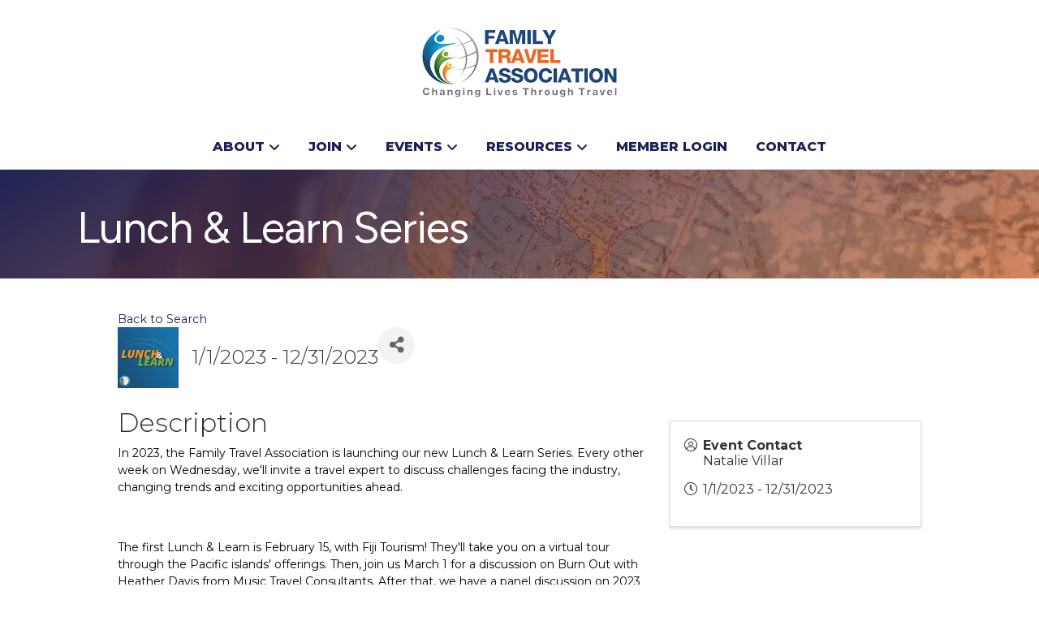

--- FILE ---
content_type: text/plain
request_url: https://www.google-analytics.com/j/collect?v=1&_v=j102&a=2051328938&t=pageview&_s=1&dl=https%3A%2F%2Fbusiness.familytravel.org%2Fevents%2FDetails%2Flunch-learn-series-833534%3FsourceTypeId%3DWebsite&ul=en-us%40posix&dt=Lunch%20%26%20Learn%20Series%20-%20Family%20Travel%20Association&sr=1280x720&vp=1280x720&_u=IEBAAEABAAAAACAAI~&jid=343889170&gjid=1098355294&cid=1075627947.1769029648&tid=UA-62098308-1&_gid=1865391126.1769029648&_r=1&_slc=1&z=778375681
body_size: -453
content:
2,cG-KQT59YMC7V